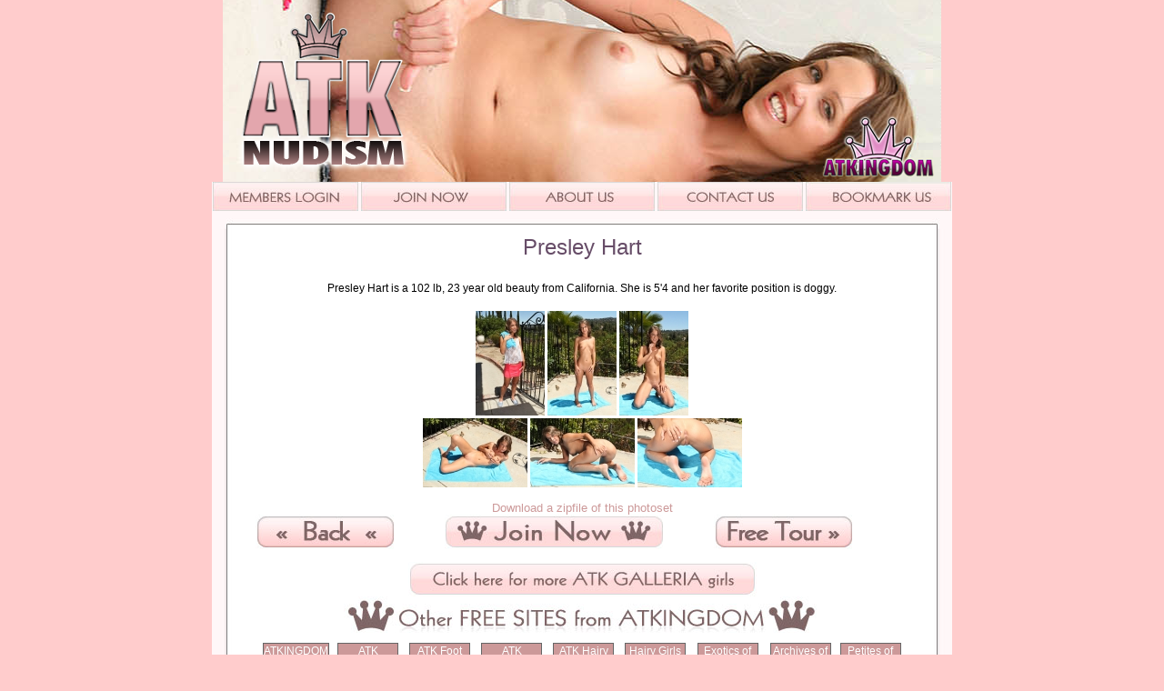

--- FILE ---
content_type: text/html
request_url: http://www.atknudism.com/model.php?modelid=pre006&setid=255865&rd=120807&rid=32
body_size: 3381
content:
<html>
<head>
<title>Nude Girls | Presley Hart spreads her pussy</title>
<meta http-equiv="Content-Type" content="text/html; charset=iso-8859-1">
<link href="/css/main.css" rel="stylesheet" type="text/css">

<meta name="description" content="Presley Hart is a 102 lb, 23 year old beauty from California. She is 5&#39;4 and her favorite position is doggy.">



<script type="text/javascript">

  var _gaq = _gaq || [];
  _gaq.push(['_setAccount', 'UA-11109233-1']);
  _gaq.push(['_trackPageview']);

  (function() {
    var ga = document.createElement('script'); ga.type = 'text/javascript'; ga.async = true;
    ga.src = ('https:' == document.location.protocol ? 'https://ssl' : 'http://www') + '.google-analytics.com/ga.js';
    var s = document.getElementsByTagName('script')[0]; s.parentNode.insertBefore(ga, s);
  })();

</script>

</head>
<body bgcolor="#CCFFFF" leftmargin="0" topmargin="0" marginwidth="0" marginheight="0">
	<div align="center">
	<table border="0" cellpadding="0" cellspacing="0" width="100%">
		<tr>		
			<td><div align="center">
				<img src="http://cdn98.atkingdom-network.com/unsecure/freesite/images/atknudism/images/nudism-header.jpg" />
				</div>
			</td></tr>
	</table>

	<table border="0" cellpadding="0" cellspacing="0" height="32" width="814">
	<tr>
		<td background="http://cdn98.atkingdom-network.com/unsecure/freesite/images/atknudism/images/menu_bk.jpg"><div align="center">
			<table border="0" cellpadding="0" cellspacing="0" height="32" width="814">
				<tr>
					<td><img src="http://cdn98.atkingdom-network.com/unsecure/freesite/images/atknudism/images/spacer.gif" width="1" height="32" alt=""></td>
					<td>
						<a href="http://www.amkingdom.com/login/" onclick="setExit();">
						<img src="http://cdn98.atkingdom-network.com/unsecure/freesite/images/atknudism/images/members_login.jpg" width="160" height="32" alt=""></a></td>
					<td><img src="http://cdn98.atkingdom-network.com/unsecure/freesite/images/atknudism/images/button_spacer.jpg" width="3" height="32" alt=""></td>
					<td>
						<a href="http://refer.ccbill.com/cgi-bin/clicks.cgi?CA=903646-0000&amp;PA=2016789&amp;HTML=http://galleria.amkingdom.com/03/join?cc=2016789" onclick="setExit();">
						<img src="http://cdn98.atkingdom-network.com/unsecure/freesite/images/atknudism/images/join_now.jpg" width="160" height="32" alt=""></a></td>
					<td><img src="http://cdn98.atkingdom-network.com/unsecure/freesite/images/atknudism/images/button_spacer.jpg" width="3" height="32" alt=""></td>
					<td>
						<a href="about.php" onClick="setExit();">
						<img src="http://cdn98.atkingdom-network.com/unsecure/freesite/images/atknudism/images/about_us.jpg" width="160" height="32" alt="About"></a></td>
					<td><img src="http://cdn98.atkingdom-network.com/unsecure/freesite/images/atknudism/images/button_spacer.jpg" width="3" height="32" alt=""></td>
					<td>
						<a href="/cdn-cgi/l/email-protection#20535550504f525460414d4b494e47444f4d0e434f4d" onclick="setExit();">
						<img src="http://cdn98.atkingdom-network.com/unsecure/freesite/images/atknudism/images/contact_us.jpg" width="160" height="32" alt="contact"></a></td>
					<td><img src="http://cdn98.atkingdom-network.com/unsecure/freesite/images/atknudism/images/button_spacer.jpg" width="3" height="32" alt=""></td>
					<td>
						<a href="javascript:window.external.AddFavorite('http://www.atknudism.com/main.php',%20'ATKNudism')" onclick="setExit();">
						<img src="http://cdn98.atkingdom-network.com/unsecure/freesite/images/atknudism/images/bookmark.jpg" width="160" height="32" alt="bookmark"></a></td>
					<td><img src="http://cdn98.atkingdom-network.com/unsecure/freesite/images/atknudism/images/spacer.gif" width="1" height="32" alt=""></td>
				</tr>
			</table>
			<table border="0" cellpadding="0" cellspacing="0" height="20" width="814">
				<tr>
					<td><img src="http://cdn98.atkingdom-network.com/unsecure/freesite/images/atknudism/images/menu_bottom.jpg" width="814" height="20" alt=""></td>
				</tr>
			</table>
		</div></td>
	</tr>
	</table>
	<table border="0" cellpadding="0" cellspacing="0" height="32" width="814">
		<tr>
			<td background="http://cdn98.atkingdom-network.com/unsecure/freesite/images/atknudism/images/main_bk.jpg">
				<div align="center">
					<table border="0" bgcolor=white cellpadding="0" cellspacing="0" width="760">
						<tr>
							<td valign="top"><!-- all first column content goes below here -->
								
                           
<!-- Start Content -->                         
      <table width="760" border="0" cellspacing="0" cellpadding="0">
            <tr>
              <td valign="top"><div align="center">
                <table width="546" height="40" border="0" cellpadding="0" cellspacing="0">
                  <tr>
                    <td><div align="center" class="girl_name">Presley Hart</div></td>
                  </tr>
                </table>
                <br>
                <table width="700" border="0" cellspacing="4" cellpadding="0">
                  <tr>
                    <td><div align="center">Presley Hart is a 102 lb, 23 year old beauty from California. She is 5&#39;4 and her favorite position is doggy.</div></td>
                  </tr>
                </table>
                <br>
<a href="http://content.atkingdom.com/models/pre006/255865/120807/pre006SPF_255865001.jpg" border ="0"><img src="http://content.atkingdom.com/models/pre006/255865/120807/pre006SPF_255865001_tn.jpg"></a>
<a href="http://content.atkingdom.com/models/pre006/255865/120807/pre006SPF_255865062.jpg" border ="0"><img src="http://content.atkingdom.com/models/pre006/255865/120807/pre006SPF_255865062_tn.jpg"></a>
<a href="http://content.atkingdom.com/models/pre006/255865/120807/pre006SPF_255865069.jpg" border ="0"><img src="http://content.atkingdom.com/models/pre006/255865/120807/pre006SPF_255865069_tn.jpg"></a>
<br>
<a href="http://content.atkingdom.com/models/pre006/255865/120807/pre006SPF_255865077.jpg" border ="0"><img src="http://content.atkingdom.com/models/pre006/255865/120807/pre006SPF_255865077_tn.jpg"></a>
<a href="http://content.atkingdom.com/models/pre006/255865/120807/pre006SPF_255865093.jpg" border ="0"><img src="http://content.atkingdom.com/models/pre006/255865/120807/pre006SPF_255865093_tn.jpg"></a>
<a href="http://content.atkingdom.com/models/pre006/255865/120807/pre006SPF_255865095.jpg" border ="0"><img src="http://content.atkingdom.com/models/pre006/255865/120807/pre006SPF_255865095_tn.jpg"></a>
<p>
			<font size="2" face="Arial, Helvetica, sans-serif"><a href="http://content.atkingdom.com/models/pre006/255865/120807/255865.zip">Download a zipfile of this photoset</a></font>

              </div></td>
            </tr>
          </table>

<!-- End Content -->

                 <table width="700" border="0" cellspacing="0" cellpadding="0">
                  <tr>
                    <td><div align="center"><a href="main.php"><img src="http://cdn98.atkingdom-network.com/unsecure/freesite/images/atknudism/images/back.jpg" border="0"></a></div></td>
                    <td><div align="center"><a href="http://refer.ccbill.com/cgi-bin/clicks.cgi?CA=903646-0000&PA=2016789&HTML=http://galleria.amkingdom.com/03/join?cc=2016789" onClick="setExit();"><img src="http://cdn98.atkingdom-network.com/unsecure/freesite/images/atknudism/images/join_button.jpg" border="0"></a></div></td>
                    <td><div align="center"><a href="http://refer.ccbill.com/cgi-bin/clicks.cgi?CA=903646-0000&PA=2016789&HTML=http://galleria.amkingdom.com/03/nudes?cc=2016789" onClick="setExit();"><img src="http://cdn98.atkingdom-network.com/unsecure/freesite/images/atknudism/images/freetour.jpg" border="0" border="0"></a></div></td>
                  </tr>
                </table>

                <br>
                <div align="center"><a href="http://refer.ccbill.com/cgi-bin/clicks.cgi?CA=903646-0000&amp;PA=2016789&amp;HTML=http://galleria.amkingdom.com/03/nudes?cc=2016789" onclick="setExit();"> <img src="http://cdn98.atkingdom-network.com/unsecure/freesite/images/atknudism/images/more_atkgalleria.jpg" border="0" height="38" width="383"></a></div></p>




							</td><!-- all first column content goes above here -->							
						</tr>
					</table>
					
					<img src="http://cdn98.atkingdom-network.com/unsecure/freesite/images/atknudism/images/more_freesites.jpg" height="48" width="524"><br>
					
<!-- Freesite table -->
<table border="0" width="710">
	<tbody>
		<tr>
			<td align="center" width="60px" height="120px">
			<table class="FreeSiteTable" border="0" cellpadding="0"
				cellspacing="0">
				<tbody>
					<tr>
						<td width="60px" height="120px">ATKINGDOM Free Site <br>
						<a href="http://refer.ccbill.com/cgi-bin/clicks.cgi?CA=903646-0000&amp;PA=1034650&amp;HTML=http://www.atkingdom.com/kingdom1b.htm?cc=1034650" onclick="setExit();">
						<img src="http://content.atkingdom.com/sites/freesites/common/ATKINGDOM.jpg" class="freesitepromoimage" height="86" width="133"></a>
						<br>
						Updates Every Monday
						</td>
					</tr>
				</tbody>
			</table>
			</td>
			<td align="center" width="60px" height="120px">
			<table class="FreeSiteTable" border="0" cellpadding="0"
				cellspacing="0">
				<tbody>
					<tr>
						<td width="60px" height="120px">ATK Lingerie <br>
						<a href="http://refer.ccbill.com/cgi-bin/clicks.cgi?CA=903646-0000&amp;PA=1034650&amp;HTML=http://www.atklingerie.com/main.php?cc=1034650" onclick="setExit();">
						<img src="http://content.atkingdom.com/sites/freesites/common/lingeriesmall.jpg" class="freesitepromoimage" height="86" width="134">
						</a><br>
						Updates Every<br>
						Tuesday</td>
					</tr>
				</tbody>
			</table>
			</td>
			<td align="center" width="60px" height="120px">
			<table class="FreeSiteTable" border="0" cellpadding="0"
				cellspacing="0">
				<tbody>
					<tr>
						<td width="60px" height="120px">ATK Foot Fetish <br>
						<a href="http://refer.ccbill.com/cgi-bin/clicks.cgi?CA=903646-0000&amp;PA=1034650&amp;HTML=http://www.atkfootfetish.com/main.php?cc=1034650" onclick="setExit();">
						<img src="http://content.atkingdom.com/sites/freesites/common/Foot_Fetish.jpg" class="freesitepromoimage" height="86" width="134">
						</a><br>
						Updates Every<br>
						Friday</td>
					</tr>
				</tbody>
			</table>
			</td>
			<td align="center" width="60px" height="120px">
			<table class="FreeSiteTable" border="0" cellpadding="0"
				cellspacing="0">
				<tbody>
					<tr>
						<td width="60px" height="120px">ATK Premium <br>
						<a href="http://refer.ccbill.com/cgi-bin/clicks.cgi?CA=903646-0000&amp;PA=1034650&amp;HTML=http://free.atkpremium.com/main.php?cc=1034650" onclick="setExit();">
						<img src="http://content.atkingdom.com/sites/freesites/common/premium.jpg" class="freesitepromoimage" height="86" width="134">
						</a><br>
						Updates Every<br>
						Monday</td>
					</tr>
				</tbody>
			</table>
			</td>
			<td align="center" width="60px" height="120px">
			<table class="FreeSiteTable" border="0" cellpadding="0"
				cellspacing="0">
				<tbody>
					<tr>
						<td width="60px" height="120px">ATK Hairy Girls <br>
						<a href="http://refer.ccbill.com/cgi-bin/clicks.cgi?CA=903646-0000&amp;PA=1034650&amp;HTML=http://www.atk-hairygirls.com/main.php?cc=1034650" onclick="setExit();">
						<img src="http://content.atkingdom.com/sites/freesites/common/Hairy_Girls.jpg" class="freesitepromoimage" height="87" width="132">
						</a><br>
						Updates Every Thursday</td>
					</tr>
				</tbody>
			</table>
			</td>
			<td align="center" width="60px" height="120px">
			<table class="FreeSiteTable" border="0" cellpadding="0"
				cellspacing="0">
				<tbody>
					<tr>
						<td width="60px" height="120px">Hairy Girls of the Week <br>
						<a href="http://refer.ccbill.com/cgi-bin/clicks.cgi?CA=903646-0000&amp;PA=1034650&amp;HTML=http://www.atk-hairy.com/main.php?cc=1034650" onclick="setExit();">
						<img src="http://content.atkingdom.com/sites/freesites/common/Hairy_of_the_Week.jpg" class="freesitepromoimage" height="87" width="134">
						</a><br>
						Updates Every Monday</td>
					</tr>
				</tbody>
			</table>
			</td>
			<td align="center" width="60px" height="120px">
			<table class="FreeSiteTable" border="0" cellpadding="0"
				cellspacing="0">
				<tbody>
					<tr>
						<td width="60px" height="120px">Exotics of the Week <br>
						<a href="http://refer.ccbill.com/cgi-bin/clicks.cgi?CA=903646-0000&amp;PA=1034650&amp;HTML=http://www.atk-exotics.com/main.php?cc=1034650" onclick="setExit();">
						<img src="http://content.atkingdom.com/sites/freesites/common/Exotics_of_the_week.jpg" class="freesitepromoimage" height="87" width="132">
						</a><br>
						Updates Every Wednesday</td>
					</tr>
				</tbody>
			</table>
			</td>
			<td align="center" width="60px" height="120px">
			<table class="FreeSiteTable" border="0" cellpadding="0"
				cellspacing="0">
				<tbody>
					<tr>
						<td width="60px" height="120px">Archives of the Week <br>
						<a href="http://refer.ccbill.com/cgi-bin/clicks.cgi?CA=903646-0000&amp;PA=1034650&amp;HTML=http://www.atk-archives.com/main.php?cc=1034650" onclick="setExit();">
						<img src="http://content.atkingdom.com/sites/freesites/common/Archives_of_the_week.jpg" class="freesitepromoimage" height="87" width="134">
						</a><br>
						Updates Every Wednesday</td>
					</tr>
				</tbody>
			</table>
			</td>
			<td align="center" width="60px" height="120px">
			<table class="FreeSiteTable" border="0" cellpadding="0"
				cellspacing="0">
				<tbody>
					<tr>
						<td width="60px" height="120px">Petites of the Week <br>
						<a href="http://refer.ccbill.com/cgi-bin/clicks.cgi?CA=903646-0000&amp;PA=1034650&amp;HTML=http://free.atkpetites.com/main.php?cc=1034650" onclick="setExit();">
						<img src="http://content.atkingdom.com/sites/freesites/common/petites.jpg" class="freesitepromoimage" height="87" width="134">
						</a><br>
						Updates Every <br>
						Friday</td>
					</tr>
				</tbody>
			</table>
			</td>
		</tr>
		<tr>
			<td align="center" width="60px" height="120px">
			<table class="FreeSiteTable" border="0">
				<tbody>
					<tr>
						<td width="60px" height="120px">Coeds of the Week <br>
						<a href="http://refer.ccbill.com/cgi-bin/clicks.cgi?CA=903646-0000&amp;PA=1034650&amp;HTML=http://www.atk-coeds.com/?cc=1034650" onclick="setExit();">
						<img src="http://content.atkingdom.com/sites/freesites/common/coeds.jpg" class="freesitepromoimage" height="87" width="134">
						</a><br>
						Updates Every <br>
						Monday</td>
					</tr>
				</tbody>
			</table>
			</td>
			<!--
			<td align="center" width="60px" height="120px">
			<table class="FreeSiteTable" border="0">
				<tbody>
					<tr>
						<td width="60px" height="120px">Scary Hairy of the Week <br>
						<a href="http://refer.ccbill.com/cgi-bin/clicks.cgi?CA=903646-0000&amp;PA=1034650&amp;HTML=http://www.atk-scaryhairy.com/main.php?cc=1034650" onclick="setExit();">
						<img src="http://content.atkingdom.com/sites/freesites/common/scaryhairy.jpg" class="freesitepromoimage" height="87" width="134">
						</a><br>
						Updates Every <br>
						Wednesday</td>
					</tr>
				</tbody>
			</table>
			</td>
			-->
			<td align="center" width="60px" height="120px">
			<table class="FreeSiteTable" border="0">
				<tbody>
					<tr>
						<td width="60px" height="120px">Amateurs of the Week <br>
						<a href="http://www.atk-amateurs.com/main.php" onclick="setExit();">
						<img src="http://content.atkingdom.com/sites/freesites/common/amateurs.jpg" class="freesitepromoimage" height="87" width="134">
						</a><br>
						Updates Every <br>
						Wednesday</td>
					</tr>
				</tbody>
			</table>
			</td>
			<!--
			<td align="center" width="60px" height="120px">
			<table class="FreeSiteTable" border="0">
				<tbody>
					<tr>
						<td width="60px" height="120px">ATK Mature and Hairy <br>
						<a href="http://www.atk-matureandhairy.com/main.php" onclick="setExit();">
						<img src="http://content.atkingdom.com/sites/freesites/common/maturenhairy.jpg" class="freesitepromoimage" height="87" width="134">
						</a><br>
						Updates Every <br>
						Tuesday</td>
					</tr>
				</tbody>
			</table>
			</td>
			-->
			<td align="center" width="60px" height="120px">
			<table class="FreeSiteTable" border="0">
				<tbody>
					<tr>
						<td width="60px" height="120px">ATK Uniforms <br>
						<a href="http://www.atkuniforms.com/main.php" onclick="setExit();">
						<img src="http://content.atkingdom.com/sites/freesites/common/atkuniforms.jpg" class="freesitepromoimage" height="87" width="134">
						</a><br>
						Updates Every <br>
						Friday</td>
					</tr>
				</tbody>
			</table>
			</td>
			<td align="center" width="60px" height="120px">
			<table class="FreeSiteTable" border="0">
				<tbody>
					<tr>
						<td width="60px" height="120px">ATK Babes <br>
						<a href="http://www.atk-babes.com/main.php" onclick="setExit();">
						<img src="http://content.atkingdom.com/sites/freesites/common/babes.jpg" class="freesitepromoimage" height="87" width="134">
						</a><br>
						Updates Every <br>
						Monday</td>
					</tr>
				</tbody>
			</table>
			</td>	
			<td align="center" width="60px" height="120px">
			<table class="FreeSiteTable" border="0">
				<tbody>
					<tr>
						<td width="60px" height="120px">ATK Nudism <br>
						<a href="http://www.atknudism.com/main.php" onclick="setExit();">
						<img src="http://content.atkingdom.com/sites/freesites/common/nudism.jpg" class="freesitepromoimage" height="87" width="134">
						</a><br>
						Updates Every <br>
						Tuesday</td>
					</tr>
				</tbody>
			</table>
			</td>		
			<td align="center" width="60px" height="120px">
			<table class="FreeSiteTable" border="0">
				<tbody>
					<tr>
						<td width="60px" height="120px">ATK Cute And Hairy <br>
						<a href="http://www.atk-cuteandhairy.com/main.php" onclick="setExit();">
						<img src="http://content.atkingdom.com/sites/freesites/common/cutenhairy.jpg" class="freesitepromoimage" height="87" width="134">
						</a><br>
						Updates Every <br>
						Thursday</td>
					</tr>
				</tbody>
			</table>
			</td>	
			<td align="center" width="60px" height="120px">
			<table class="FreeSiteTable" border="0">
				<tbody>
					<tr>
						<td width="60px" height="120px">ATK Ebony <br>
						<a href="http://www.atkebony.com/main.php" onclick="setExit();">
						<img src="http://content.atkingdom.com/sites/freesites/common/ebony.jpg" class="freesitepromoimage" height="87" width="134">
						</a><br>
						Updates Every <br>
						Thursday</td>
					</tr>
				</tbody>
			</table>
			</td>
			<td align="center" width="60px" height="120px">
			<table class="FreeSiteTable" border="0">
				<tbody>
					<tr>
						<td width="60px" height="120px">ATK Latina <br>
						<a href="http://www.atklatina.com/main.php" onclick="setExit();">
						<img src="http://content.atkingdom.com/sites/freesites/common/latina.jpg" class="freesitepromoimage" height="87" width="134">
						</a><br>
						Updates Every <br>
						Friday</td>
					</tr>
				</tbody>
			</table>
			</td>									
		</tr>
		<tr>
			
			
			<td align="center" width="60px" height="120px">
			<table class="FreeSiteTable" border="0" cellpadding="0"
				cellspacing="0">
				<tbody>
					<tr>
						<td width="60px" height="120px">ATK Panties <br>
						<a href="http://refer.ccbill.com/cgi-bin/clicks.cgi?CA=903646-0000&amp;PA=1034650&amp;HTML=http://www.atkpanties.com/main.php?cc=1034650" onclick="setExit();">
						<img src="http://content.atkingdom.com/sites/freesites/common/atkpanties.jpg" class="freesitepromoimage" height="86" width="133"></a>
						<br>
						Updates Every Monday
						</td>
					</tr>
				</tbody>
			</table>
			</td>
			
			<td align="center" width="60px" height="120px">
			<table class="FreeSiteTable" border="0" cellpadding="0"
				cellspacing="0">
				<tbody>
					<tr>
						<td width="60px" height="120px">ATK Girlfriends <br>
						<a href="http://refer.ccbill.com/cgi-bin/clicks.cgi?CA=903646-0000&amp;PA=2456725&amp;HTML=http://free.atkgirlfriends.com/?cc=2456725" onclick="setExit();">
						<img src="http://content.atkingdom.com/sites/freesites/common/premium.jpg" class="freesitepromoimage" height="86" width="133"></a>
						<br>
						Updates Every Thursday
						</td>
					</tr>
				</tbody>
			</table>
			</td>
			<!--
			<td align="center" width="60px" height="120px">
			<table class="FreeSiteTable" border="0" cellpadding="0"
				cellspacing="0">
				<tbody>
					<tr>
						<td width="60px" height="120px">ATK Aunt Judy's <br>
						<a href="http://refer.ccbill.com/cgi-bin/clicks.cgi?CA=903646-0000&amp;PA=1034650&amp;HTML=http://free.auntjudys.com/main.php?cc=1034650" onclick="setExit();">
						<img src="http://content.atkingdom.com/sites/freesites/common/atkauntjudys.jpg" class="freesitepromoimage" height="86" width="133"></a>
						<br>
						Updates Every Thursday
						</td>
					</tr>
				</tbody>
			</table>
			</td>
            -->
			
		</tr>
	</tbody>
</table>
<!-- EndFreesite table -->
					

					
				</div>
			</td>
		</tr>
		<tr>
			<td><img src="http://cdn98.atkingdom-network.com/unsecure/freesite/images/atknudism/images/main_bottom.jpg" width="814" height="20" alt=""></td>
		</tr>				
	</table> 
          <table width="700" border="0" cellspacing="5" cellpadding="5">
            <tr>
              <td valign="top"><a href="http://www.asacp.org/ReportCP.php" target="asacp" onClick="setExit();"><img src="http://www.atkingdom-network.com/images/ApprovedASACPmember.gif" width="92" height="45" border="0"></a></td>
              <td><font size="2" face="Arial, Helvetica, sans-serif">All models found on this website were OVER 18 years of age when photographed. All paperwork pertaining to Title 18 U.S.C. 2257 is on file and available for inspection.</font></td><td valign="top"><a href="http://www.rtalabel.org/"><img src="http://www.atkingdom-network.com/images/88x30_webRTA.jpg" / border="0"></a></td>
            </tr>
            <tr>
              <td colspan="2">
                <center>
                  <center>
                    <font size="+2" face="Arial, Helvetica, sans-serif"> <a href="http://www.amkingdom.com/2257.html" target="terms"> 18 U.S.C. 2257 Record-Keeping Requirements Compliance Statement </a> </font>
                  </center>
              </center></td>
            </tr>
          </table>
</div>

<script data-cfasync="false" src="/cdn-cgi/scripts/5c5dd728/cloudflare-static/email-decode.min.js"></script><script defer src="https://static.cloudflareinsights.com/beacon.min.js/vcd15cbe7772f49c399c6a5babf22c1241717689176015" integrity="sha512-ZpsOmlRQV6y907TI0dKBHq9Md29nnaEIPlkf84rnaERnq6zvWvPUqr2ft8M1aS28oN72PdrCzSjY4U6VaAw1EQ==" data-cf-beacon='{"version":"2024.11.0","token":"2de642ab9a6f471089e94e26fecb6efc","r":1,"server_timing":{"name":{"cfCacheStatus":true,"cfEdge":true,"cfExtPri":true,"cfL4":true,"cfOrigin":true,"cfSpeedBrain":true},"location_startswith":null}}' crossorigin="anonymous"></script>
</body>
</html>
